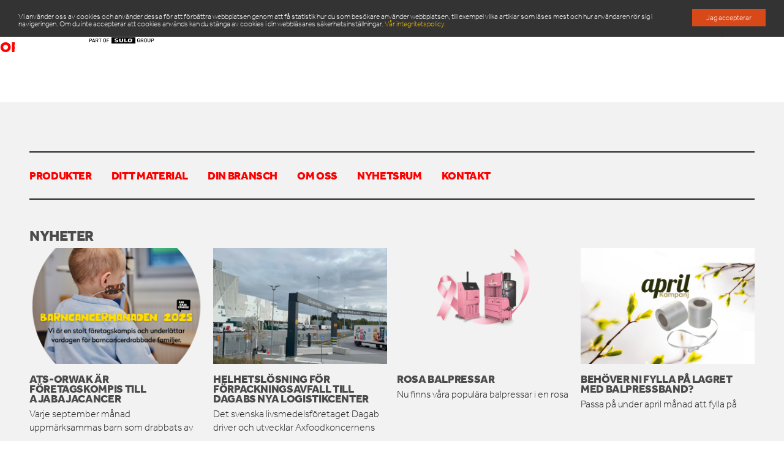

--- FILE ---
content_type: text/html; charset=UTF-8
request_url: https://ats-orwak.se/?attachment_id=2339
body_size: 9348
content:


<!DOCTYPE html><html lang="sv-SE"><head>  <script>(function(w,d,s,l,i){w[l]=w[l]||[];w[l].push({'gtm.start':
	new Date().getTime(),event:'gtm.js'});var f=d.getElementsByTagName(s)[0],
	j=d.createElement(s),dl=l!='dataLayer'?'&l='+l:'';j.async=true;j.src=
	'https://www.googletagmanager.com/gtm.js?id='+i+dl;f.parentNode.insertBefore(j,f);
	})(window,document,'script','dataLayer','GTM-MLZW7CK');</script> <meta charset="utf-8"><meta http-equiv="X-UA-Compatible" content="IE=11"><meta name="viewport" content="width=device-width, initial-scale=1.0"><link media="all" href="https://ats-orwak.se/wp-content/cache/autoptimize/css/autoptimize_224e0feb2d3fc2170feacfafaba4d025.css" rel="stylesheet" /><link media="screen" href="https://ats-orwak.se/wp-content/cache/autoptimize/css/autoptimize_d1003fd55e6927929d56191a044ae14d.css" rel="stylesheet" /><title>orwak_hazardouswaste_60 - ATS Orwak</title> <script async type="text/javascript" src="https://ats-orwak.se/wp-admin/admin-ajax.php?action=pll_xdata_check&#038;redirect=https%3A%2F%2Fats-orwak.se%2F%3Fattachment_id%3D2339&#038;nonce=9151548a8f"></script><meta name='robots' content='index, follow, max-image-preview:large, max-snippet:-1, max-video-preview:-1' /><link rel="canonical" href="https://ats-orwak.se/wp-content/uploads/2015/11/orwak_hazardouswaste_60.png" /><meta property="og:locale" content="sv_SE" /><meta property="og:type" content="article" /><meta property="og:title" content="orwak_hazardouswaste_60 - ATS Orwak" /><meta property="og:url" content="https://ats-orwak.se/wp-content/uploads/2015/11/orwak_hazardouswaste_60.png" /><meta property="og:site_name" content="ATS Orwak" /><meta property="og:image" content="https://ats-orwak.se/wp-content/uploads/2015/11/orwak_hazardouswaste_60.png" /><meta property="og:image:width" content="60" /><meta property="og:image:height" content="60" /><meta property="og:image:type" content="image/png" /><meta name="twitter:card" content="summary" /> <script type="application/ld+json" class="yoast-schema-graph">{"@context":"https://schema.org","@graph":[{"@type":"WebSite","@id":"https://ats-orwak.se/#website","url":"https://ats-orwak.se/","name":"ATS Orwak","description":"ATS-Orwak är marknadsledaren inom komprimering av avfall och restprodukter.","potentialAction":[{"@type":"SearchAction","target":{"@type":"EntryPoint","urlTemplate":"https://ats-orwak.se/?s={search_term_string}"},"query-input":"required name=search_term_string"}],"inLanguage":"sv-SE"},{"@type":"WebPage","@id":"https://ats-orwak.se/wp-content/uploads/2015/11/orwak_hazardouswaste_60.png#webpage","url":"https://ats-orwak.se/wp-content/uploads/2015/11/orwak_hazardouswaste_60.png","name":"orwak_hazardouswaste_60 - ATS Orwak","isPartOf":{"@id":"https://ats-orwak.se/#website"},"datePublished":"2015-11-27T07:54:21+00:00","dateModified":"2015-11-27T07:54:21+00:00","breadcrumb":{"@id":"https://ats-orwak.se/wp-content/uploads/2015/11/orwak_hazardouswaste_60.png#breadcrumb"},"inLanguage":"sv-SE","potentialAction":[{"@type":"ReadAction","target":["https://ats-orwak.se/wp-content/uploads/2015/11/orwak_hazardouswaste_60.png"]}]},{"@type":"BreadcrumbList","@id":"https://ats-orwak.se/wp-content/uploads/2015/11/orwak_hazardouswaste_60.png#breadcrumb","itemListElement":[{"@type":"ListItem","position":1,"name":"Hem","item":"https://ats-orwak.se/"},{"@type":"ListItem","position":2,"name":"Hazardous waste","item":"https://ats-orwak.se/wastetype/hazardous-waste/"},{"@type":"ListItem","position":3,"name":"orwak_hazardouswaste_60"}]}]}</script> <link rel='dns-prefetch' href='//s.w.org' /><link rel="alternate" type="application/rss+xml" title="ATS Orwak &raquo; orwak_hazardouswaste_60 kommentarsflöde" href="https://ats-orwak.se/?attachment_id=2339/feed/" /> <script type="text/javascript">window._wpemojiSettings = {"baseUrl":"https:\/\/s.w.org\/images\/core\/emoji\/13.1.0\/72x72\/","ext":".png","svgUrl":"https:\/\/s.w.org\/images\/core\/emoji\/13.1.0\/svg\/","svgExt":".svg","source":{"concatemoji":"https:\/\/ats-orwak.se\/wp-includes\/js\/wp-emoji-release.min.js?ver=5.8.12"}};
			!function(e,a,t){var n,r,o,i=a.createElement("canvas"),p=i.getContext&&i.getContext("2d");function s(e,t){var a=String.fromCharCode;p.clearRect(0,0,i.width,i.height),p.fillText(a.apply(this,e),0,0);e=i.toDataURL();return p.clearRect(0,0,i.width,i.height),p.fillText(a.apply(this,t),0,0),e===i.toDataURL()}function c(e){var t=a.createElement("script");t.src=e,t.defer=t.type="text/javascript",a.getElementsByTagName("head")[0].appendChild(t)}for(o=Array("flag","emoji"),t.supports={everything:!0,everythingExceptFlag:!0},r=0;r<o.length;r++)t.supports[o[r]]=function(e){if(!p||!p.fillText)return!1;switch(p.textBaseline="top",p.font="600 32px Arial",e){case"flag":return s([127987,65039,8205,9895,65039],[127987,65039,8203,9895,65039])?!1:!s([55356,56826,55356,56819],[55356,56826,8203,55356,56819])&&!s([55356,57332,56128,56423,56128,56418,56128,56421,56128,56430,56128,56423,56128,56447],[55356,57332,8203,56128,56423,8203,56128,56418,8203,56128,56421,8203,56128,56430,8203,56128,56423,8203,56128,56447]);case"emoji":return!s([10084,65039,8205,55357,56613],[10084,65039,8203,55357,56613])}return!1}(o[r]),t.supports.everything=t.supports.everything&&t.supports[o[r]],"flag"!==o[r]&&(t.supports.everythingExceptFlag=t.supports.everythingExceptFlag&&t.supports[o[r]]);t.supports.everythingExceptFlag=t.supports.everythingExceptFlag&&!t.supports.flag,t.DOMReady=!1,t.readyCallback=function(){t.DOMReady=!0},t.supports.everything||(n=function(){t.readyCallback()},a.addEventListener?(a.addEventListener("DOMContentLoaded",n,!1),e.addEventListener("load",n,!1)):(e.attachEvent("onload",n),a.attachEvent("onreadystatechange",function(){"complete"===a.readyState&&t.readyCallback()})),(n=t.source||{}).concatemoji?c(n.concatemoji):n.wpemoji&&n.twemoji&&(c(n.twemoji),c(n.wpemoji)))}(window,document,window._wpemojiSettings);</script> <script type='text/javascript' src='https://ats-orwak.se/wp-includes/js/jquery/jquery.min.js?ver=3.6.0' id='jquery-core-js'></script> <link rel="https://api.w.org/" href="https://ats-orwak.se/wp-json/" /><link rel="alternate" type="application/json" href="https://ats-orwak.se/wp-json/wp/v2/media/2339" /><link rel="EditURI" type="application/rsd+xml" title="RSD" href="https://ats-orwak.se/xmlrpc.php?rsd" /><link rel="wlwmanifest" type="application/wlwmanifest+xml" href="https://ats-orwak.se/wp-includes/wlwmanifest.xml" /><meta name="generator" content="WordPress 5.8.12" /><link rel='shortlink' href='https://ats-orwak.se/?p=2339' /><link rel="alternate" type="application/json+oembed" href="https://ats-orwak.se/wp-json/oembed/1.0/embed?url=https%3A%2F%2Fats-orwak.se%2F%3Fattachment_id%3D2339" /><link rel="alternate" type="text/xml+oembed" href="https://ats-orwak.se/wp-json/oembed/1.0/embed?url=https%3A%2F%2Fats-orwak.se%2F%3Fattachment_id%3D2339&#038;format=xml" /><link rel="icon" href="https://ats-orwak.se/wp-content/uploads/2022/05/cropped-favicon-ats-orwak-32x32.png" sizes="32x32" /><link rel="icon" href="https://ats-orwak.se/wp-content/uploads/2022/05/cropped-favicon-ats-orwak-192x192.png" sizes="192x192" /><link rel="apple-touch-icon" href="https://ats-orwak.se/wp-content/uploads/2022/05/cropped-favicon-ats-orwak-180x180.png" /><meta name="msapplication-TileImage" content="https://ats-orwak.se/wp-content/uploads/2022/05/cropped-favicon-ats-orwak-270x270.png" /> <script type="text/javascript">window.cookieconsent_options = {
    message: 'We use cookies to improve our website by gathering statistics on how you as a visitor use it; for example, providing data about which articles are most frequently read and about how users navigate around the site. Should you not agree to cookies being used, you may disable them in your browser’s security settings.',
    dismiss: 'OK, i get it!',
    learnMore: 'Privacy Policy.',
    
    
      message:"Vi använder oss av cookies och använder dessa för att förbättra webbplatsen genom att få statistik hur du som besökare använder webbplatsen, till exempel vilka artiklar som läses mest och hur användaren rör sig i navigeringen. Om du inte accepterar att cookies används kan du stänga av cookies i din webbläsares säkerhetsinställningar.",
      dismiss: "Jag accepterar",
      link: "https://ats-orwak.se/privacy-policy/",
      learnMore: "Vår integritetspolicy.",
          

    theme: 'cookie'
  };</script> <script src=https://ats-orwak.lime-forms.se/js/ce/latest></script> <script src="//use.typekit.net/sne1dal.js"></script> <script>try{Typekit.load();}catch(e){}</script> </head><body class="attachment attachment-template-default single single-attachment postid-2339 attachmentid-2339 attachment-png not-front-page has-no-main-image"> <noscript><iframe src="https://www.googletagmanager.com/ns.html?id=GTM-MLZW7CK"
height="0" width="0" style="display:none;visibility:hidden"></iframe></noscript><header class="site-header"><div class="container"><div class="bg--white site-header__inner"> <a href="https://ats-orwak.se" class="site-header__logo logo block"> <svg xmlns="http://www.w3.org/2000/svg" width="204.3" height="37.5" style="enable-background:new 0 0 204.3 37.5" xml:space="preserve"> <g id="Ebene_2"> <g class="logo-orwak"> <g> <path class="st4" d="M0 17.2h28.9v8H0v-8zM0 12.7h28.9v4H0v-4zM0 8.8h28.9v2.9H0V8.8zM0 5.1h28.9v1.2H0V5.1zM0 1.5h28.9V2H0v-.5z"/> </g> <g> <path class="st5" d="M98.4 16.1c1 5.4 4.6 9.4 10.8 9.4 6.2 0 9.8-4 10.8-9.4h-2.3c-.8 4.2-3.5 7.5-8.5 7.5s-7.7-3.3-8.6-7.5h-2.2zM100.7 16.1c-.2-1-.3-2-.3-3.1 0-5.5 2.7-10.6 8.8-10.6 5.5 0 8.9 4 8.9 10.6 0 1.1-.1 2.1-.3 3.1h2.3c.2-1 .3-2 .3-3.1 0-7-3.8-12.5-11.2-12.5-7.1 0-11 5.6-11 12.5 0 1.1.1 2.1.3 3.1h2.2z"/> </g> <path class="st5" d="M124.2 12.2V3.1h7.1c3 0 5.8.9 5.8 4.4 0 3.3-2.6 4.7-5.9 4.7h-7zm7 1.9c2.2 0 4.2.3 4.7 2.9.4 1.8.1 6.3 1.1 7.9h2.5v-.2c-.6-.5-.9-1.5-1-5.1-.1-2.5-.2-5.5-3-6.4 2.7-1.2 3.9-2.8 3.9-5.8 0-4.4-2.9-6.2-8.1-6.2H122V25h2.2V14.1h7z"/> <path class="st6" d="M154.8 1.1h-2.5l-5.5 20.7-5.2-20.7h-2.2l6.1 23.8h2.5l5.5-21h.1l5.5 21h2.5l6.2-23.8h-2.3l-5.2 20.7-5.5-20.7z"/> <path class="st5" d="m165.7 24.9 2.8-7.5h10.8l2.7 7.5h2.3l-9.1-23.8h-2.5l-9.3 23.8h2.3zm8.2-21.8 4.7 12.5h-9.3l4.6-12.5z"/> <path class="st6" d="M186.9 24.9v-9.2l3.7-3.7 9.9 12.9h2.8l-11.1-14.3 9.4-9.5h-2.5l-12.2 12.4V1.1h-2.3v23.8h2.3z"/> <g> <path class="st6" d="m31.7 25.4 9.5-24.2h2.6l9.3 24.2h-2.4L48 17.8H37l-2.9 7.6h-2.4zm6-9.6h9.5L42.5 3.1l-4.8 12.7zM49.5 1.1h17.6v2h-7.7v22.3h-2.3V3.1h-7.7v-2zM68.1 18.1c.1 1.1.3 2 .7 2.7.4.8.9 1.4 1.5 1.8.6.5 1.3.8 2.1 1 .8.2 1.7.3 2.6.3 1.1 0 2-.1 2.8-.4.8-.3 1.4-.6 1.9-1.1.5-.5.9-1 1.1-1.6.2-.6.4-1.2.4-1.9 0-.9-.2-1.7-.6-2.3-.4-.6-1-1.1-1.7-1.4-.7-.4-1.5-.7-2.4-.9-.9-.2-1.8-.4-2.7-.7-.9-.2-1.8-.5-2.7-.8-.9-.3-1.7-.7-2.4-1.2s-1.2-1.1-1.7-1.9c-.4-.8-.6-1.8-.6-2.9 0-.8.2-1.6.5-2.4.3-.8.9-1.5 1.5-2.1.7-.6 1.5-1.1 2.6-1.4 1-.4 2.2-.5 3.6-.5s2.6.2 3.6.6c1 .4 1.9.9 2.5 1.6.7.7 1.2 1.4 1.5 2.3.3.9.5 1.8.5 2.8h-2.2c0-.9-.2-1.7-.5-2.4s-.8-1.2-1.3-1.6c-.6-.4-1.2-.7-1.9-.9-.7-.2-1.5-.3-2.2-.3-1.2 0-2.1.2-2.9.5-.8.3-1.4.7-1.9 1.3-.5.5-.8 1.1-1 1.7-.2.6-.2 1.3-.1 1.9.1.8.4 1.4.9 1.9s1.1.9 1.8 1.2c.7.3 1.5.6 2.4.7.9.2 1.7.4 2.6.6.9.2 1.8.5 2.6.8.8.3 1.6.7 2.2 1.2.7.5 1.2 1.1 1.6 1.9.4.8.6 1.7.6 2.9 0 2.2-.8 4-2.3 5.2-1.5 1.2-3.7 1.9-6.5 1.9-1.3 0-2.4-.2-3.5-.5s-2-.8-2.8-1.5c-.8-.7-1.4-1.5-1.8-2.5s-.7-2.1-.7-3.5h2.3zM94.9 15.6v2.1h-8.5v-2.1h8.5z"/> </g> </g> <g class="logo-sulo"> <path d="M100.2 33.2h-1.4v2.4h-.9v-6.1h2.3c1.2 0 2 .8 2 1.9 0 1-.8 1.8-2 1.8zm0-2.9h-1.4v2h1.4c.7 0 1.1-.4 1.1-1-.1-.6-.5-1-1.1-1zM106.4 35.6l-.4-1.2h-2.4l-.4 1.2h-1l2.3-6.1h.8l2.3 6.1h-1.2zm-1.6-4.8-1 2.7h1.9l-.9-2.7zM111.7 35.6l-1.3-2.6h-1.2v2.6h-.9v-6.1h2.4c1.2 0 1.9.7 1.9 1.8 0 .9-.5 1.4-1.2 1.6l1.4 2.7h-1.1zm-1.1-5.3h-1.4v1.9h1.4c.6 0 1-.4 1-1 .1-.5-.4-.9-1-.9zM116.1 30.3v5.3h-.9v-5.3h-1.7v-.8h4.3v.8h-1.7zM124.5 35c-.4.4-1 .7-1.6.7-.7 0-1.2-.2-1.6-.7-.6-.6-.6-1.3-.6-2.5s0-1.9.6-2.5c.4-.4 1-.7 1.6-.7.7 0 1.2.2 1.6.7.6.6.6 1.3.6 2.5s0 1.9-.6 2.5zm-.7-4.4c-.2-.2-.6-.4-.9-.4-.4 0-.7.1-.9.4-.3.3-.4.7-.4 1.9s.1 1.6.4 1.9c.2.2.6.4.9.4.4 0 .7-.1.9-.4.3-.3.4-.7.4-1.9s-.1-1.5-.4-1.9zM127.4 30.3v1.9h2.6v.8h-2.6v2.6h-.9v-6.1h3.9v.8h-3zM180.2 34.9c-.5.5-1 .7-1.7.7-.6 0-1.2-.2-1.6-.7-.6-.6-.6-1.3-.6-2.5s0-1.9.6-2.5c.4-.4 1-.7 1.6-.7 1.3 0 2.1.9 2.2 1.9h-.9c-.2-.7-.6-1.1-1.3-1.1-.4 0-.7.1-.9.4-.3.3-.4.7-.4 1.9s.1 1.6.4 1.9c.2.2.5.4.9.4s.8-.2 1-.4c.2-.3.3-.6.3-1v-.3h-1.3v-.8h2.3v.9c0 1-.2 1.5-.6 1.9zM185.5 35.6l-1.3-2.6H183v2.6h-.9v-6.1h2.4c1.2 0 1.9.7 1.9 1.8 0 .9-.5 1.4-1.2 1.6l1.4 2.7h-1.1zm-1-5.3h-1.4v1.9h1.4c.6 0 1-.4 1-1 0-.5-.4-.9-1-.9zM191.4 35c-.4.4-1 .7-1.6.7-.7 0-1.2-.2-1.6-.7-.6-.6-.6-1.3-.6-2.5s0-1.9.6-2.5c.4-.4 1-.7 1.6-.7.7 0 1.2.2 1.6.7.6.6.6 1.3.6 2.5s0 1.9-.6 2.5zm-.7-4.4c-.2-.2-.6-.4-.9-.4-.4 0-.7.1-.9.4-.3.3-.4.7-.4 1.9s.1 1.6.4 1.9c.2.2.6.4.9.4.4 0 .7-.1.9-.4.3-.3.4-.7.4-1.9s-.1-1.5-.4-1.9zM195.5 35.6c-1.3 0-2.2-.9-2.2-2.1v-4.1h.9v4c0 .8.5 1.3 1.3 1.3s1.3-.5 1.3-1.3v-4h.9v4.1c0 1.3-.9 2.1-2.2 2.1zM201.6 33.2h-1.4v2.4h-.9v-6.1h2.3c1.2 0 2 .8 2 1.9 0 1-.8 1.8-2 1.8zm-.1-2.9h-1.4v2h1.4c.7 0 1.1-.4 1.1-1s-.4-1-1.1-1z"/> <path d="M134.2 27.5h39.1v10h-39.1z"/> <path class="st3" d="M142.1 35.6c-1.3 0-2.3-.2-3.2-.8l1.3-1c.4.3 1.2.4 1.9.4.8 0 1.2-.2 1.2-.6 0-.1 0-.3-.2-.4-.1-.1-.3-.1-.6-.2l-1-.1c-.7-.1-1.3-.3-1.7-.5-.4-.3-.6-.7-.6-1.2 0-1.1 1.2-1.9 3.1-1.9 1.2 0 2.1.2 2.8.7l-1.3.9c-.5-.4-1.2-.4-1.6-.4-.7 0-1 .3-1 .6 0 .1 0 .2.2.3.1.1.3.2.6.2l1 .1c.8.1 1.3.2 1.7.5.4.3.6.8.6 1.3.1 1.4-1.4 2.1-3.2 2.1zM150 35.6c-1.7 0-3.2-.8-3.2-2.1v-3.9h2.1v3.9c0 .6.4.9 1.1.9.7 0 1.1-.3 1.1-.9v-3.9h2.1v3.9c0 1.3-1.4 2.1-3.2 2.1zM155 35.4v-5.8h2.1v4.5h3.3v1.3H155zM167 35c-.7.4-1.4.7-2.5.7s-1.8-.2-2.5-.7c-.9-.6-.9-1.5-.9-2.4 0-.9 0-1.8.9-2.4.7-.4 1.4-.7 2.5-.7s1.8.2 2.5.7c.9.6.9 1.5.9 2.4 0 .9 0 1.7-.9 2.4zm-1.6-4c-.2-.1-.5-.3-.9-.3s-.7.1-.9.3c-.2.2-.3.4-.3 1.5s.1 1.3.3 1.5c.2.1.5.3.9.3s.7-.1.9-.3c.2-.2.3-.4.3-1.5s-.1-1.3-.3-1.5zM169.1 31c-.5 0-.8-.4-.8-.8 0-.5.4-.8.8-.8.5 0 .8.4.8.8s-.4.8-.8.8zm0-1.6c-.4 0-.7.3-.7.7 0 .4.3.7.7.7.4 0 .7-.3.7-.7 0-.4-.3-.7-.7-.7zm.2 1.2-.2-.4h-.1v.4h-.1v-.9h.3c.2 0 .3.1.3.3 0 .1-.1.2-.2.3l.2.4h-.2zm-.2-.8h-.2v.3h.2c.1 0 .2-.1.2-.2 0 0-.1-.1-.2-.1z"/> </g> </g> </svg> </a><div class="site-header__tools"><nav class="page-header__nav"><ul id="menu-primary-navigation-en" class="menu menu--main"><li id="menu-item-149" class="menu-item menu-item-type-post_type menu-item-object-page menu-item-149"><a href="https://ats-orwak.se/produkter/">Produkter</a></li><li id="menu-item-10371" class="menu-item menu-item-type-post_type menu-item-object-page menu-item-10371"><a href="https://ats-orwak.se/service-komprimatorer-balpressar-sackar-balband/">Service &#038; reservdelar</a></li><li id="menu-item-90" class="menu-item menu-item-type-post_type_archive menu-item-object-news menu-item-90"><a href="https://ats-orwak.se/news/">Nyhetsrum</a></li><li id="menu-item-316" class="menu-item menu-item-type-post_type menu-item-object-page menu-item-has-children menu-item-316"><a href="https://ats-orwak.se/om-oss/">Om oss</a><ul class="sub-menu"><li id="menu-item-10998" class="menu-item menu-item-type-post_type menu-item-object-page menu-item-10998"><a href="https://ats-orwak.se/mot-var-ledningsgrupp/">MÖT VÅR LEDNINGSGRUPP</a></li><li id="menu-item-14502" class="menu-item menu-item-type-post_type menu-item-object-page menu-item-has-children menu-item-14502"><a href="https://ats-orwak.se/hallbarhet-esg/">Hållbarhet</a></li><li id="menu-item-4127" class="menu-item menu-item-type-post_type menu-item-object-page menu-item-has-children menu-item-4127"><a href="https://ats-orwak.se/inspiration-avfallshantering/">Inspiration</a></li><li id="menu-item-11001" class="menu-item menu-item-type-post_type menu-item-object-page menu-item-11001"><a href="https://ats-orwak.se/kundreferener/">Framgångshistorier</a></li><li id="menu-item-10997" class="menu-item menu-item-type-post_type menu-item-object-page menu-item-10997"><a href="https://ats-orwak.se/hyra-balpress-eller-komprimator/">Finansiering</a></li><li id="menu-item-14949" class="menu-item menu-item-type-post_type menu-item-object-page menu-item-14949"><a href="https://ats-orwak.se/arbeta-hos-oss-ny/">Arbeta hos oss</a></li></ul></li><li id="menu-item-13869" class="menu-item menu-item-type-post_type menu-item-object-page menu-item-13869"><a href="https://ats-orwak.se/kontakta-oss/">Kontakta oss</a></li></ul></nav><div class="site-header__search-trigger search-trigger"> <svg width="20" height="20" viewBox="0 0 20 20" fill="none" xmlns="http://www.w3.org/2000/svg"> <path fill-rule="evenodd" clip-rule="evenodd" d="M4 9C4 6.23858 6.23858 4 9 4C11.7614 4 14 6.23858 14 9C14 11.7614 11.7614 14 9 14C6.23858 14 4 11.7614 4 9ZM9 2C5.13401 2 2 5.13401 2 9C2 12.866 5.13401 16 9 16C10.5723 16 12.0236 15.4816 13.1922 14.6064L17.2929 18.7071L18.7071 17.2929L14.6064 13.1922C15.4816 12.0236 16 10.5723 16 9C16 5.13401 12.866 2 9 2Z" fill="#4B4B4B"/> </svg></div><div class="site-header__language language-switcher"><h4>Language</h4> <a class="lang current-lang" href="https://ats-orwak.se/" hreflang="sv" title="Svenska"><img src="https://ats-orwak.se/wp-content/plugins/polylang-pro/vendor/wpsyntex/polylang/flags/se.png" alt="Svenska" /></a></div><div class="site-header__search"><form role="search" method="get" class="search-form" action="https://ats-orwak.se/"> <input type="search" class="search-form__input" placeholder="Search …" value="" name="s" title="Sök efter:" /> <button type="submit" class="search-form__submit"><i class="icon icon-search"></i><span class="screen-reader-text">Sök</span></button></form></div></div><div class="site-header__burger burger"> <svg width="20" height="20" viewBox="0 0 20 20" fill="none" xmlns="http://www.w3.org/2000/svg"> <path fill-rule="evenodd" clip-rule="evenodd" d="M2 6L18 6V4H2V6ZM18 11L2 11V9L18 9V11ZM18 16L2 16V14L18 14V16Z" fill="#4B4B4B"/> </svg></div></div></div></header><div class="page-main"><h4><a href="https://ats-orwak.se/?attachment_id=2339">orwak_hazardouswaste_60</a></h4></div><footer class="site-footer space-top--80 bg--lighter padding--80"><div class="container"><hr class="space-top--0 space--24"><nav class="site-footer__menu"><ul id="menu-footer-navigation-en" class="menu--main"><li id="menu-item-6638" class="menu-item menu-item-type-post_type menu-item-object-page menu-item-6638"><a href="https://ats-orwak.se/produkter/">Produkter</a></li><li id="menu-item-6639" class="menu-item menu-item-type-post_type menu-item-object-page menu-item-6639"><a href="https://ats-orwak.se/compacting-know-how/">Ditt material</a></li><li id="menu-item-6640" class="menu-item menu-item-type-post_type menu-item-object-page menu-item-6640"><a href="https://ats-orwak.se/your-business/">Din bransch</a></li><li id="menu-item-6633" class="menu-item menu-item-type-post_type menu-item-object-page menu-item-6633"><a href="https://ats-orwak.se/om-oss/">Om oss</a></li><li id="menu-item-6634" class="menu-item menu-item-type-post_type_archive menu-item-object-news current-menu-item menu-item-6634"><a href="https://ats-orwak.se/news/" aria-current="page">Nyhetsrum</a></li><li id="menu-item-14167" class="menu-item menu-item-type-post_type menu-item-object-page menu-item-14167"><a href="https://ats-orwak.se/kontakta-oss/">Kontakt</a></li></ul></nav><hr class="space--48 space-top--24"><div class="site-footer__news space--64"><h4 class="footer-heading"><span>Nyheter</span></h4><ul class="site-footer__news-list columns columns--4"><li class="columns__col"> <a href="https://ats-orwak.se/news/15264/" class="block naked-link naked-link--hover"><div class="aspect-ratio--3-2 space--16"> <img width="600" height="400" src="https://ats-orwak.se/wp-content/uploads/2025/09/Logga-företagspaket_Barncancermånaden-2025-600x400.png" class="attachment-size-2-3-small size-size-2-3-small wp-post-image" alt="" loading="lazy" srcset="https://ats-orwak.se/wp-content/uploads/2025/09/Logga-företagspaket_Barncancermånaden-2025-600x400.png 600w, https://ats-orwak.se/wp-content/uploads/2025/09/Logga-företagspaket_Barncancermånaden-2025-768x512.png 768w" sizes="(max-width: 600px) 100vw, 600px" /></div><h4 class="title--small">ATS-Orwak är företagskompis till Ajabajacancer</h4><div class="text--mini"> Varje september månad uppmärksammas barn som drabbats av</div> </a></li><li class="columns__col"> <a href="https://ats-orwak.se/news/helhetslosning-for-forpackningsavfall-till-dagabs-nya-logistikcenter/" class="block naked-link naked-link--hover"><div class="aspect-ratio--3-2 space--16"> <img width="600" height="400" src="https://ats-orwak.se/wp-content/uploads/2025/09/Dagab-truck-drives-in_cut-600x400.png" class="attachment-size-2-3-small size-size-2-3-small wp-post-image" alt="" loading="lazy" /></div><h4 class="title--small">HELHETSLÖSNING FÖR FÖRPACKNINGSAVFALL TILL DAGABS NYA LOGISTIKCENTER</h4><div class="text--mini"> Det svenska livsmedelsföretaget Dagab driver och utvecklar Axfoodkoncernens</div> </a></li><li class="columns__col"> <a href="https://ats-orwak.se/news/rosa-balpressar/" class="block naked-link naked-link--hover"><div class="aspect-ratio--3-2 space--16"> <img width="600" height="400" src="https://ats-orwak.se/wp-content/uploads/2025/07/Rosa-balpressar-juli-2025-1-600x400.png" class="attachment-size-2-3-small size-size-2-3-small wp-post-image" alt="Rosa balpressar" loading="lazy" srcset="https://ats-orwak.se/wp-content/uploads/2025/07/Rosa-balpressar-juli-2025-1-600x400.png 600w, https://ats-orwak.se/wp-content/uploads/2025/07/Rosa-balpressar-juli-2025-1-768x512.png 768w, https://ats-orwak.se/wp-content/uploads/2025/07/Rosa-balpressar-juli-2025-1-1120x747.png 1120w" sizes="(max-width: 600px) 100vw, 600px" /></div><h4 class="title--small">ROSA BALPRESSAR</h4><div class="text--mini"> Nu finns våra populära balpressar i en rosa</div> </a></li><li class="columns__col"> <a href="https://ats-orwak.se/news/behover-ni-fylla-pa-lagret-med-balpressband/" class="block naked-link naked-link--hover"><div class="aspect-ratio--3-2 space--16"> <img width="600" height="400" src="https://ats-orwak.se/wp-content/uploads/2025/04/april-kampanj-balpressband-1-600x400.png" class="attachment-size-2-3-small size-size-2-3-small wp-post-image" alt="" loading="lazy" srcset="https://ats-orwak.se/wp-content/uploads/2025/04/april-kampanj-balpressband-1-600x400.png 600w, https://ats-orwak.se/wp-content/uploads/2025/04/april-kampanj-balpressband-1-768x512.png 768w, https://ats-orwak.se/wp-content/uploads/2025/04/april-kampanj-balpressband-1-1120x747.png 1120w" sizes="(max-width: 600px) 100vw, 600px" /></div><h4 class="title--small">Behöver ni fylla på lagret med balpressband?</h4><div class="text--mini"> Passa på under april månad att fylla på</div> </a></li></ul></div><div class="site-footer__bottom  space--24"><div class="site-footer__copyright text--small"> Copyright &copy; 2026. ATS-Orwak is a part of SULO Group. All published information cannot be reproduced without permission.</div><div class="site-footer__social"> <a href="https://www.linkedin.com/company/ats-orwak" class="social-link"> <svg width="40" height="40" viewBox="0 0 40 40" fill="none" xmlns="http://www.w3.org/2000/svg"> <path fill-rule="evenodd" clip-rule="evenodd" d="M9 10.838C9 10.3505 9.19365 9.88303 9.53834 9.53834C9.88303 9.19365 10.3505 9 10.838 9H29.16C29.4016 8.99961 29.6409 9.04686 29.8641 9.13907C30.0874 9.23127 30.2903 9.36661 30.4612 9.53734C30.6322 9.70806 30.7677 9.91082 30.8602 10.134C30.9526 10.3572 31.0001 10.5964 31 10.838V29.16C31.0003 29.4016 30.9529 29.6409 30.8606 29.8642C30.7683 30.0875 30.6328 30.2904 30.462 30.4613C30.2912 30.6322 30.0884 30.7678 29.8651 30.8602C29.6419 30.9526 29.4026 31.0001 29.161 31H10.838C10.5965 31 10.3575 30.9524 10.1344 30.86C9.91134 30.7676 9.70867 30.6321 9.53798 30.4613C9.3673 30.2905 9.23193 30.0878 9.13962 29.8647C9.04731 29.6416 8.99987 29.4025 9 29.161V10.838ZM17.708 17.388H20.687V18.884C21.117 18.024 22.217 17.25 23.87 17.25C27.039 17.25 27.79 18.963 27.79 22.106V27.928H24.583V22.822C24.583 21.032 24.153 20.022 23.061 20.022C21.546 20.022 20.916 21.111 20.916 22.822V27.928H17.708V17.388ZM12.208 27.791H15.416V17.25H12.208V27.79V27.791ZM15.875 13.812C15.881 14.0867 15.8322 14.3598 15.7312 14.6153C15.6303 14.8708 15.4794 15.1036 15.2872 15.3C15.0951 15.4964 14.8657 15.6525 14.6125 15.759C14.3592 15.8655 14.0872 15.9204 13.8125 15.9204C13.5378 15.9204 13.2658 15.8655 13.0125 15.759C12.7593 15.6525 12.5299 15.4964 12.3378 15.3C12.1456 15.1036 11.9947 14.8708 11.8938 14.6153C11.7928 14.3598 11.744 14.0867 11.75 13.812C11.7619 13.2729 11.9844 12.7598 12.3699 12.3827C12.7554 12.0056 13.2732 11.7944 13.8125 11.7944C14.3518 11.7944 14.8696 12.0056 15.2551 12.3827C15.6406 12.7598 15.8631 13.2729 15.875 13.812V13.812Z" fill="white"/> </svg> </a> <a href="https://www.youtube.com/channel/UCwXUQWG8TSnIsnlj4hgg3PQ" class="social-link"> <svg width="40" height="40" viewBox="0 0 40 40" fill="none" xmlns="http://www.w3.org/2000/svg"> <path d="M31.5 14.507C31.3641 14.0222 31.0994 13.5833 30.734 13.237C30.3583 12.88 29.8978 12.6246 29.396 12.495C27.518 12 19.994 12 19.994 12C16.8573 11.9643 13.7214 12.1213 10.604 12.47C10.1022 12.6092 9.64257 12.8703 9.26601 13.23C8.89601 13.586 8.62801 14.025 8.48801 14.506C8.1517 16.3177 7.9883 18.1573 8.00001 20C7.98801 21.841 8.15101 23.68 8.48801 25.494C8.62501 25.973 8.89201 26.41 9.26301 26.763C9.63401 27.116 10.096 27.371 10.604 27.506C12.507 28 19.994 28 19.994 28C23.1347 28.0357 26.2746 27.8788 29.396 27.53C29.8978 27.4004 30.3583 27.145 30.734 26.788C31.104 26.435 31.367 25.996 31.499 25.518C31.8441 23.707 32.0119 21.8666 32 20.023C32.026 18.1716 31.8584 16.3226 31.5 14.506V14.507ZM17.602 23.424V16.577L23.862 20.001L17.602 23.424Z" fill="white"/> </svg> </a> <a href="https://www.facebook.com/ATS-Orwak-222881004948556" class="social-link"> <svg width="40" height="40" viewBox="0 0 40 40" fill="none" xmlns="http://www.w3.org/2000/svg"> <path fill-rule="evenodd" clip-rule="evenodd" d="M8 20.067C8 26.033 12.333 30.994 18 32V23.333H15V20H18V17.333C18 14.333 19.933 12.667 22.667 12.667C23.533 12.667 24.467 12.8 25.333 12.933V16H23.8C22.333 16 22 16.733 22 17.667V20H25.2L24.667 23.333H22V32C27.667 30.994 32 26.034 32 20.067C32 13.43 26.6 8 20 8C13.4 8 8 13.43 8 20.067Z" fill="white"/> </svg> </a></div></div><div class="site-footer__policy text--mini"> <a class="privacy-policy-link" href="https://ats-orwak.se/privacy-policy/">Integritetspolicy</a></div></div></footer><div class="modal"><div class="modal__overlay"></div><div class="modal__modal"></div></div><div id="src"></div><div id="out"></div> <script src="https://cdn.jsdelivr.net/npm/css-vars-ponyfill@2"></script> <script type='text/javascript' id='jquery-ui-datepicker-js-after'>jQuery(document).ready(function(jQuery){jQuery.datepicker.setDefaults({"closeText":"St\u00e4ng","currentText":"Idag","monthNames":["januari","februari","mars","april","maj","juni","juli","augusti","september","oktober","november","december"],"monthNamesShort":["jan","feb","mar","apr","maj","jun","jul","aug","sep","okt","nov","dec"],"nextText":"N\u00e4sta","prevText":"F\u00f6reg\u00e5ende","dayNames":["s\u00f6ndag","m\u00e5ndag","tisdag","onsdag","torsdag","fredag","l\u00f6rdag"],"dayNamesShort":["s\u00f6n","m\u00e5n","tis","ons","tor","fre","l\u00f6r"],"dayNamesMin":["S","M","T","O","T","F","L"],"dateFormat":"yy-mm-dd","firstDay":1,"isRTL":false});});</script>  <script type="text/javascript">var wuid = 709;</script> <script type="text/javascript" src="https://www.kundvisaren.se/track/easyxdm/easyXDM.js"></script> <script type="text/javascript" src="https://www.kundvisaren.se/track/track_pdf.js"></script>  <script defer src="https://ats-orwak.se/wp-content/cache/autoptimize/js/autoptimize_35612af75f53f09778174580817e323c.js"></script></body></html>